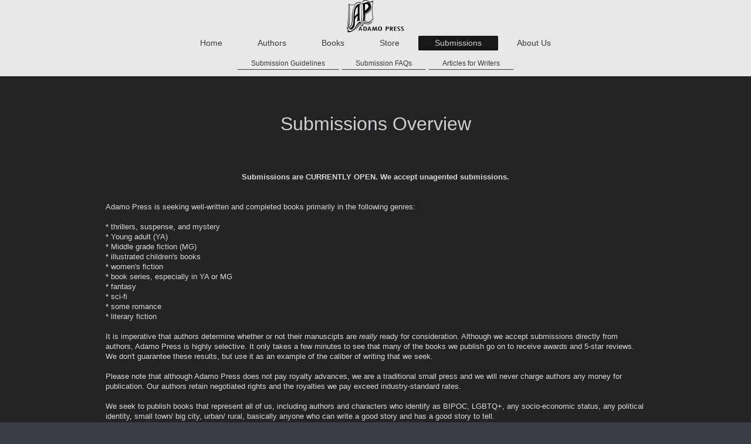

--- FILE ---
content_type: text/html; charset=UTF-8
request_url: https://www.adamopress.com/submissions/
body_size: 5142
content:
<!DOCTYPE html>
<html lang="en"  ><head prefix="og: http://ogp.me/ns# fb: http://ogp.me/ns/fb# business: http://ogp.me/ns/business#">
    <meta http-equiv="Content-Type" content="text/html; charset=utf-8"/>
    <meta name="generator" content="IONOS MyWebsite"/>
        
    <link rel="dns-prefetch" href="//cdn.initial-website.com/"/>
    <link rel="dns-prefetch" href="//203.mod.mywebsite-editor.com"/>
    <link rel="dns-prefetch" href="https://203.sb.mywebsite-editor.com/"/>
    <link rel="shortcut icon" href="https://www.adamopress.com/s/misc/favicon.png?1417233517"/>
        <title>Adamo Press: Finding Pleasure in Books - Submissions</title>
    <style type="text/css">@media screen and (max-device-width: 1024px) {.diyw a.switchViewWeb {display: inline !important;}}</style>
    <style type="text/css">@media screen and (min-device-width: 1024px) {
            .mediumScreenDisabled { display:block }
            .smallScreenDisabled { display:block }
        }
        @media screen and (max-device-width: 1024px) { .mediumScreenDisabled { display:none } }
        @media screen and (max-device-width: 568px) { .smallScreenDisabled { display:none } }
                @media screen and (min-width: 1024px) {
            .mobilepreview .mediumScreenDisabled { display:block }
            .mobilepreview .smallScreenDisabled { display:block }
        }
        @media screen and (max-width: 1024px) { .mobilepreview .mediumScreenDisabled { display:none } }
        @media screen and (max-width: 568px) { .mobilepreview .smallScreenDisabled { display:none } }</style>
    <meta name="viewport" content="width=device-width, initial-scale=1, maximum-scale=1, minimal-ui"/>

<meta name="format-detection" content="telephone=no"/>
        <meta name="keywords" content="manuscript, query, publisher, publishing, america, unagented, book, books, submission, submit, writer, writing"/>
            <meta name="description" content="Adamo Press believes there's always room in the market for a good book. Do you have a book to share with the world? Check out our submission guidelines."/>
            <meta name="robots" content="index,follow"/>
        <link href="//cdn.initial-website.com/templates/2134/style.css?1763478093678" rel="stylesheet" type="text/css"/>
    <link href="https://www.adamopress.com/s/style/theming.css?1731806950" rel="stylesheet" type="text/css"/>
    <link href="//cdn.initial-website.com/app/cdn/min/group/web.css?1763478093678" rel="stylesheet" type="text/css"/>
<link href="//cdn.initial-website.com/app/cdn/min/moduleserver/css/en_US/common,shoppingbasket?1763478093678" rel="stylesheet" type="text/css"/>
    <link href="//cdn.initial-website.com/app/cdn/min/group/mobilenavigation.css?1763478093678" rel="stylesheet" type="text/css"/>
    <link href="https://203.sb.mywebsite-editor.com/app/logstate2-css.php?site=237827560&amp;t=1769683741" rel="stylesheet" type="text/css"/>

<script type="text/javascript">
    /* <![CDATA[ */
var stagingMode = '';
    /* ]]> */
</script>
<script src="https://203.sb.mywebsite-editor.com/app/logstate-js.php?site=237827560&amp;t=1769683741"></script>

    <link href="//cdn.initial-website.com/templates/2134/print.css?1763478093678" rel="stylesheet" media="print" type="text/css"/>
    <script type="text/javascript">
    /* <![CDATA[ */
    var systemurl = 'https://203.sb.mywebsite-editor.com/';
    var webPath = '/';
    var proxyName = '';
    var webServerName = 'www.adamopress.com';
    var sslServerUrl = 'https://www.adamopress.com';
    var nonSslServerUrl = 'http://www.adamopress.com';
    var webserverProtocol = 'http://';
    var nghScriptsUrlPrefix = '//203.mod.mywebsite-editor.com';
    var sessionNamespace = 'DIY_SB';
    var jimdoData = {
        cdnUrl:  '//cdn.initial-website.com/',
        messages: {
            lightBox: {
    image : 'Image',
    of: 'of'
}

        },
        isTrial: 0,
        pageId: 116178504    };
    var script_basisID = "237827560";

    diy = window.diy || {};
    diy.web = diy.web || {};

        diy.web.jsBaseUrl = "//cdn.initial-website.com/s/build/";

    diy.context = diy.context || {};
    diy.context.type = diy.context.type || 'web';
    /* ]]> */
</script>

<script type="text/javascript" src="//cdn.initial-website.com/app/cdn/min/group/web.js?1763478093678" crossorigin="anonymous"></script><script type="text/javascript" src="//cdn.initial-website.com/s/build/web.bundle.js?1763478093678" crossorigin="anonymous"></script><script type="text/javascript" src="//cdn.initial-website.com/app/cdn/min/group/mobilenavigation.js?1763478093678" crossorigin="anonymous"></script><script src="//cdn.initial-website.com/app/cdn/min/moduleserver/js/en_US/common,shoppingbasket?1763478093678"></script>
<script type="text/javascript" src="https://cdn.initial-website.com/proxy/apps/iefa97/resource/dependencies/"></script><script type="text/javascript">
                    if (typeof require !== 'undefined') {
                        require.config({
                            waitSeconds : 10,
                            baseUrl : 'https://cdn.initial-website.com/proxy/apps/iefa97/js/'
                        });
                    }
                </script><script type="text/javascript">if (window.jQuery) {window.jQuery_1and1 = window.jQuery;}</script>

<script type="text/javascript">
//<![CDATA[
  (function(i,s,o,g,r,a,m){i['GoogleAnalyticsObject']=r;i[r]=i[r]||function(){
  (i[r].q=i[r].q||[]).push(arguments)},i[r].l=1*new Date();a=s.createElement(o),
  m=s.getElementsByTagName(o)[0];a.async=1;a.src=g;m.parentNode.insertBefore(a,m)
  })(window,document,'script','//www.google-analytics.com/analytics.js','ga');

  ga('create', 'UA-41390517-1', 'adamopress.com');
  ga('send', 'pageview');

//]]>
</script>
<script type="text/javascript">if (window.jQuery_1and1) {window.jQuery = window.jQuery_1and1;}</script>
<script type="text/javascript" src="//cdn.initial-website.com/app/cdn/min/group/pfcsupport.js?1763478093678" crossorigin="anonymous"></script>    <meta property="og:type" content="business.business"/>
    <meta property="og:url" content="https://www.adamopress.com/submissions/"/>
    <meta property="og:title" content="Adamo Press: Finding Pleasure in Books - Submissions"/>
            <meta property="og:description" content="Adamo Press believes there's always room in the market for a good book. Do you have a book to share with the world? Check out our submission guidelines."/>
                <meta property="og:image" content="https://www.adamopress.com/s/misc/logo.png?t=1767795657"/>
        <meta property="business:contact_data:country_name" content="United States"/>
    
    
    
    
    
    
    
    
</head>


<body class="body   cc-pagemode-default diyfeNoSidebar diy-layout-fullWidth diy-market-en_US" data-pageid="116178504" id="page-116178504">
    
    <div class="diyw">
        <div class="diyweb">
<div class="diywebGutter">
<div class="diywebHeader diyfeCA diyfeCA2">

<div class="diywebHeader-item diywebMobileNavigation">

<nav id="diyfeMobileNav" class="diyfeCA diyfeCA2" role="navigation">
    <a title="Expand/collapse navigation">Expand/collapse navigation</a>
    <ul class="mainNav1"><li class=" hasSubNavigation"><a data-page-id="116177904" href="https://www.adamopress.com/" class=" level_1"><span>Home</span></a><div class="diyfeDropDownSubList diyfeCA diyfeCA3"><ul class="mainNav2"></ul></div></li><li class=" hasSubNavigation"><a data-page-id="116178004" href="https://www.adamopress.com/authors/" class=" level_1"><span>Authors</span></a><span class="diyfeDropDownSubOpener">&nbsp;</span><div class="diyfeDropDownSubList diyfeCA diyfeCA3"><ul class="mainNav2"><li class=" hasSubNavigation"><a data-page-id="122191191" href="https://www.adamopress.com/authors/david-eugene-andrews/" class=" level_2"><span>David Eugene Andrews</span></a></li><li class=" hasSubNavigation"><a data-page-id="117315804" href="https://www.adamopress.com/authors/ken-elliott/" class=" level_2"><span>Ken Elliott</span></a></li><li class=" hasSubNavigation"><a data-page-id="117752104" href="https://www.adamopress.com/authors/whitney-gardner/" class=" level_2"><span>Whitney Gardner</span></a></li><li class=" hasSubNavigation"><a data-page-id="117315604" href="https://www.adamopress.com/authors/amanda-lapera/" class=" level_2"><span>Amanda LaPera</span></a><div class="diyfeDropDownSubList diyfeCA diyfeCA3"><ul class="mainNav3"></ul></div></li><li class=" hasSubNavigation"><a data-page-id="117315704" href="https://www.adamopress.com/authors/emmett-loverde/" class=" level_2"><span>Emmett Loverde</span></a></li><li class=" hasSubNavigation"><a data-page-id="119778704" href="https://www.adamopress.com/authors/miranda-k-simon/" class=" level_2"><span>Miranda K. Simon</span></a></li></ul></div></li><li class=" hasSubNavigation"><a data-page-id="116178204" href="https://www.adamopress.com/books/" class=" level_1"><span>Books</span></a><span class="diyfeDropDownSubOpener">&nbsp;</span><div class="diyfeDropDownSubList diyfeCA diyfeCA3"><ul class="mainNav2"><li class=" hasSubNavigation"><a data-page-id="116178404" href="https://www.adamopress.com/books/children-s-books/" class=" level_2"><span>Children's Books</span></a><span class="diyfeDropDownSubOpener">&nbsp;</span><div class="diyfeDropDownSubList diyfeCA diyfeCA3"><ul class="mainNav3"><li class=" hasSubNavigation"><a data-page-id="122010921" href="https://www.adamopress.com/books/children-s-books/clawdette-the-cat/" class=" level_3"><span>Clawdette the Cat</span></a></li><li class=" hasSubNavigation"><a data-page-id="122010922" href="https://www.adamopress.com/books/children-s-books/the-wish/" class=" level_3"><span>The Wish</span></a></li></ul></div></li><li class=" hasSubNavigation"><a data-page-id="116179304" href="https://www.adamopress.com/books/fiction/" class=" level_2"><span>Fiction</span></a><span class="diyfeDropDownSubOpener">&nbsp;</span><div class="diyfeDropDownSubList diyfeCA diyfeCA3"><ul class="mainNav3"><li class=" hasSubNavigation"><a data-page-id="122395250" href="https://www.adamopress.com/books/fiction/desert-of-dreams/" class=" level_3"><span>DESERT OF DREAMS</span></a></li><li class=" hasSubNavigation"><a data-page-id="122191192" href="https://www.adamopress.com/books/fiction/the-english-slave/" class=" level_3"><span>THE ENGLISH SLAVE</span></a></li></ul></div></li><li class=" hasSubNavigation"><a data-page-id="116178304" href="https://www.adamopress.com/books/nonfiction/" class=" level_2"><span>Nonfiction</span></a><span class="diyfeDropDownSubOpener">&nbsp;</span><div class="diyfeDropDownSubList diyfeCA diyfeCA3"><ul class="mainNav3"><li class=" hasSubNavigation"><a data-page-id="122010919" href="https://www.adamopress.com/books/nonfiction/losing-dad/" class=" level_3"><span>LOSING DAD</span></a></li><li class=" hasSubNavigation"><a data-page-id="122394748" href="https://www.adamopress.com/books/nonfiction/finding-dad/" class=" level_3"><span>FINDING DAD</span></a></li><li class=" hasSubNavigation"><a data-page-id="122010920" href="https://www.adamopress.com/books/nonfiction/sexy-serenity/" class=" level_3"><span>SEXY SERENITY</span></a></li></ul></div></li></ul></div></li><li class=" hasSubNavigation"><a data-page-id="122013136" href="https://www.adamopress.com/store/" class=" level_1"><span>Store</span></a><div class="diyfeDropDownSubList diyfeCA diyfeCA3"><ul class="mainNav2"></ul></div></li><li class="current hasSubNavigation"><a data-page-id="116178504" href="https://www.adamopress.com/submissions/" class="current level_1"><span>Submissions</span></a><span class="diyfeDropDownSubOpener">&nbsp;</span><div class="diyfeDropDownSubList diyfeCA diyfeCA3"><ul class="mainNav2"><li class=" hasSubNavigation"><a data-page-id="122394898" href="https://www.adamopress.com/submissions/submission-guidelines/" class=" level_2"><span>Submission Guidelines</span></a></li><li class=" hasSubNavigation"><a data-page-id="116178704" href="https://www.adamopress.com/submissions/submission-faqs/" class=" level_2"><span>Submission FAQs</span></a></li><li class=" hasSubNavigation"><a data-page-id="122191193" href="https://www.adamopress.com/submissions/articles-for-writers/" class=" level_2"><span>Articles for Writers</span></a><span class="diyfeDropDownSubOpener">&nbsp;</span><div class="diyfeDropDownSubList diyfeCA diyfeCA3"><ul class="mainNav3"><li class=" hasSubNavigation"><a data-page-id="122192048" href="https://www.adamopress.com/submissions/articles-for-writers/publishing-options-traditional-hybrid-self-publishing/" class=" level_3"><span>Publishing Options: Traditional, Hybrid, Self-Publishing</span></a></li><li class=" hasSubNavigation"><a data-page-id="122192049" href="https://www.adamopress.com/submissions/articles-for-writers/realistic-author-expectations/" class=" level_3"><span>Realistic Author Expectations</span></a></li></ul></div></li></ul></div></li><li class=" hasSubNavigation"><a data-page-id="116178804" href="https://www.adamopress.com/about-us/" class=" level_1"><span>About Us</span></a><span class="diyfeDropDownSubOpener">&nbsp;</span><div class="diyfeDropDownSubList diyfeCA diyfeCA3"><ul class="mainNav2"><li class=" hasSubNavigation"><a data-page-id="122396135" href="https://www.adamopress.com/about-us/privacy-policy/" class=" level_2"><span>Privacy Policy</span></a></li></ul></div></li></ul></nav>
</div>
<div class="diywebHeader-item diywebLogoArea">

    <style type="text/css" media="all">
        /* <![CDATA[ */
                .diyw #website-logo {
            text-align: center !important;
                        padding: 0px 0;
                    }
        
                /* ]]> */
    </style>

    <div id="website-logo">
            <a href="https://www.adamopress.com/"><img class="website-logo-image" width="98" src="https://www.adamopress.com/s/misc/logo.png?t=1767795657" alt="Adamo Press"/></a>

            
            </div>


</div>

<div class="diywebHeader-item diywebDesktopNavigation">
<div class="diywebMainNavigation">
<div class="webnavigation"><ul id="mainNav1" class="mainNav1"><li class="navTopItemGroup_1"><a data-page-id="116177904" href="https://www.adamopress.com/" class="level_1"><span>Home</span></a></li><li class="navTopItemGroup_2"><a data-page-id="116178004" href="https://www.adamopress.com/authors/" class="level_1"><span>Authors</span></a></li><li class="navTopItemGroup_3"><a data-page-id="116178204" href="https://www.adamopress.com/books/" class="level_1"><span>Books</span></a></li><li class="navTopItemGroup_4"><a data-page-id="122013136" href="https://www.adamopress.com/store/" class="level_1"><span>Store</span></a></li><li class="navTopItemGroup_5"><a data-page-id="116178504" href="https://www.adamopress.com/submissions/" class="current level_1"><span>Submissions</span></a></li><li class="navTopItemGroup_6"><a data-page-id="116178804" href="https://www.adamopress.com/about-us/" class="level_1"><span>About Us</span></a></li></ul></div>
<div class="webnavigation"><ul id="mainNav2" class="mainNav2"><li class="navTopItemGroup_0"><a data-page-id="122394898" href="https://www.adamopress.com/submissions/submission-guidelines/" class="level_2"><span>Submission Guidelines</span></a></li><li class="navTopItemGroup_0"><a data-page-id="116178704" href="https://www.adamopress.com/submissions/submission-faqs/" class="level_2"><span>Submission FAQs</span></a></li><li class="navTopItemGroup_0"><a data-page-id="122191193" href="https://www.adamopress.com/submissions/articles-for-writers/" class="level_2"><span>Articles for Writers</span></a></li></ul></div>
<div class="webnavigation"></div>
</div>
</div>
</div>
</div>

<div class="diywebContent">
<div class="diywebGutter">
<div class="diywebMain">
<div class="diyfeCA diyfeCA1">

        <div id="content_area">
        	<div id="content_start"></div>
        	
        
        <div id="matrix_103796804" class="sortable-matrix" data-matrixId="103796804"><div class="n module-type-spacer diyfeLiveArea "> <div class="the-spacer id769736542" style="height: 60px;">
</div>
 </div><div class="n module-type-header diyfeLiveArea "> <h1><span class="diyfeDecoration">Submissions Overview</span></h1> </div><div class="n module-type-spacer diyfeLiveArea "> <div class="the-spacer id769736393" style="height: 60px;">
</div>
 </div><div class="n module-type-text diyfeLiveArea "> <p style="text-align: center;"><strong>Submissions are CURRENTLY OPEN. We accept unagented submissions.</strong></p>
<p style="text-align: center;"> </p>
<p> </p>
<p>Adamo Press is seeking well-written and completed books primarily in the following genres: </p>
<p> </p>
<p>* thrillers, suspense, and mystery</p>
<p>* Young adult (YA)</p>
<p>* Middle grade fiction (MG)</p>
<p>* illustrated children's books</p>
<p>* women's fiction</p>
<p>* book series, especially in YA or MG</p>
<p>* fantasy</p>
<p>* sci-fi</p>
<p>* some romance</p>
<p>* literary fiction</p>
<p> </p>
<p>I<span style="background-color:rgba(33, 34, 36, 0.9);">t is imperative that authors determine whether or not their manuscipts are </span><em>really </em><span style="background-color:rgba(33, 34, 36, 0.9);">ready for consideration. Although we accept submissions directly from authors, Adamo Press is highly selective. It only takes a few minutes to see that many
of the books we publish go on to receive awards and 5-star reviews. We don't guarantee these results, but use it as an example of the caliber of writing that we seek.</span></p>
<p> </p>
<p><span style="background-color:rgba(33, 34, 36, 0.9);">Please note that although Adamo Press does not pay royalty advances, we are a traditional small press and we will never charge authors any
money for publication. Our authors retain negotiated rights and the royalties we pay exceed industry-standard rates.  </span></p>
<p> </p>
<p>We seek to publish books that represent all of us, including authors and characters who identify as BIPOC, LGBTQ+, any socio-economic status, any political identity, small town/ big city, urban/
rural, basically anyone who can write a good story and has a good story to tell. </p>
<p> </p>
<p>Do you think we may be a good fit for you, and your book may be a good fit for us? If so, we welcome your submission!</p> </div><div class="n module-type-spacer diyfeLiveArea "> <div class="the-spacer id769736392" style="height: 16px;">
</div>
 </div><div class="n module-type-button diyfeLiveArea "> <div class="module-button-container" style="text-align:center;width:100%">
    <a href="https://www.adamopress.com/submissions/submission-guidelines/" class="diyfeLinkAsButton" style="background-color: #ADD581 !important;border-color: #ADD581 !important;color: #000000 !important;">Click here to access our Submission Guidelines</a></div>
 </div><div class="n module-type-spacer diyfeLiveArea "> <div class="the-spacer id769752742" style="height: 60px;">
</div>
 </div><div class="n module-type-imageSubtitle diyfeLiveArea "> <div class="clearover imageSubtitle" id="imageSubtitle-756126658">
    <div class="align-container align-center" style="max-width: 180px">
        <a class="imagewrapper" href="https://www.adamopress.com/s/cc_images/cache_883245060.png?t=1385812482" rel="lightbox[756126658]">
            <img id="image_883245060" src="https://www.adamopress.com/s/cc_images/cache_883245060.png?t=1385812482" alt="" style="max-width: 180px; height:auto"/>
        </a>

        
    </div>

</div>

<script type="text/javascript">
//<![CDATA[
jQuery(function($) {
    var $target = $('#imageSubtitle-756126658');

    if ($.fn.swipebox && Modernizr.touch) {
        $target
            .find('a[rel*="lightbox"]')
            .addClass('swipebox')
            .swipebox();
    } else {
        $target.tinyLightbox({
            item: 'a[rel*="lightbox"]',
            cycle: false,
            hideNavigation: true
        });
    }
});
//]]>
</script>
 </div><div class="n module-type-spacer diyfeLiveArea "> <div class="the-spacer id769753141" style="height: 60px;">
</div>
 </div></div>
        
        
        </div>
</div>
</div>
<div class="diywebSecondary diyfeCA diyfeCA3">
<div class="diywebGutter">

</div>

</div>
</div>
</div>


<div class="diywebGutter">
<div class="diywebFooter diyfeCA diyfeCA4">
<div class="diywebGutter">
<div id="contentfooter">
    <div class="leftrow">
                        <a rel="nofollow" href="javascript:window.print();">
                    <img class="inline" height="14" width="18" src="//cdn.initial-website.com/s/img/cc/printer.gif" alt=""/>
                    Print                </a> <span class="footer-separator">|</span>
                <a href="https://www.adamopress.com/sitemap/">Sitemap</a>
                        <br/> © 2026 Adamo Press
            </div>
    <script type="text/javascript">
        window.diy.ux.Captcha.locales = {
            generateNewCode: 'Generate new code',
            enterCode: 'Please enter the code'
        };
        window.diy.ux.Cap2.locales = {
            generateNewCode: 'Generate new code',
            enterCode: 'Please enter the code'
        };
    </script>
    <div class="rightrow">
                <p><a class="diyw switchViewWeb" href="javascript:switchView('desktop');">Web View</a><a class="diyw switchViewMobile" href="javascript:switchView('mobile');">Mobile View</a></p>
                <span class="loggedin">
            <a rel="nofollow" id="logout" href="https://203.sb.mywebsite-editor.com/app/cms/logout.php">Logout</a> <span class="footer-separator">|</span>
            <a rel="nofollow" id="edit" href="https://203.sb.mywebsite-editor.com/app/237827560/116178504/">Edit page</a>
        </span>
    </div>
</div>


</div>
</div>
</div>
</div>
    </div>

    
    </body>


<!-- rendered at Wed, 07 Jan 2026 09:20:57 -0500 -->
</html>


--- FILE ---
content_type: text/plain
request_url: https://www.google-analytics.com/j/collect?v=1&_v=j102&a=57277832&t=pageview&_s=1&dl=https%3A%2F%2Fwww.adamopress.com%2Fsubmissions%2F&ul=en-us%40posix&dt=Adamo%20Press%3A%20Finding%20Pleasure%20in%20Books%20-%20Submissions&sr=1280x720&vp=1280x720&_u=IEBAAAABAAAAACAAI~&jid=996108622&gjid=873938200&cid=1446025963.1769683743&tid=UA-41390517-1&_gid=292812360.1769683743&_r=1&_slc=1&z=2110586203
body_size: -451
content:
2,cG-2GNP1X86D4